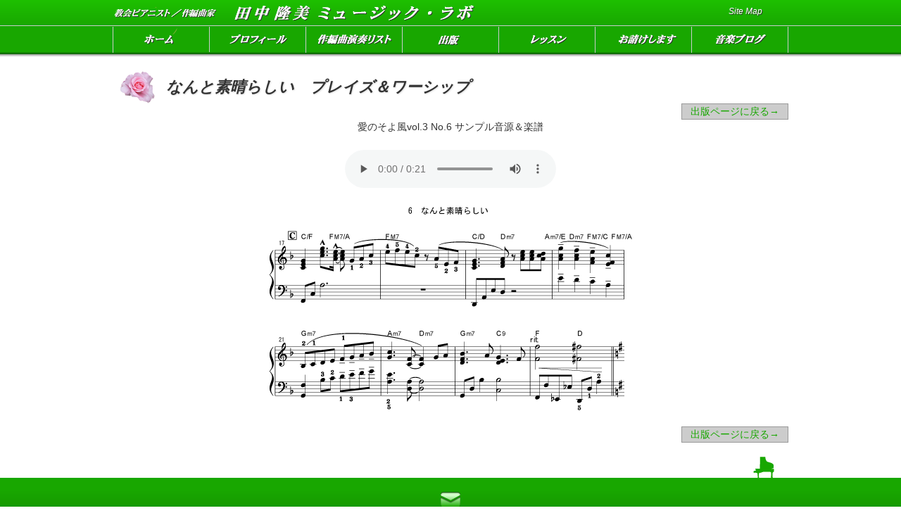

--- FILE ---
content_type: text/html; charset=UTF-8
request_url: http://tanaka-takami.com/publications/ai-no-soyokaze-vol3-no6/
body_size: 5631
content:
<!doctype html>
<!--[if !IE]>      <html class="no-js non-ie" lang="ja" prefix="og: http://ogp.me/ns#"> <![endif]-->
<!--[if IE 7 ]>    <html class="no-js ie7" lang="ja" prefix="og: http://ogp.me/ns#"> <![endif]-->
<!--[if IE 8 ]>    <html class="no-js ie8" lang="ja" prefix="og: http://ogp.me/ns#"> <![endif]-->
<!--[if IE 9 ]>    <html class="no-js ie9" lang="ja" prefix="og: http://ogp.me/ns#"> <![endif]-->
<!--[if gt IE 9]><!--> <html class="no-js" lang="ja" prefix="og: http://ogp.me/ns#"> <!--<![endif]-->
<head>

<meta charset="UTF-8" />
<meta name="viewport" content="width=device-width, user-scalable=no, initial-scale=1.0, minimum-scale=1.0, maximum-scale=1.0">

<title>愛のそよ風vol.3 No.6　なんと素晴らしい　プレイズ＆ワーシップ - 相模原市・東林間のピアノ教室「田中隆美ミュージック・ラボ」｜教会ピアニスト・作曲家・編曲家「田中隆美」のWebサイト</title>

<link rel="profile" href="http://gmpg.org/xfn/11" />
<link rel="pingback" href="http://tanaka-takami.com/cms/xmlrpc.php" />




<!-- This site is optimized with the Yoast SEO plugin v4.9 - https://yoast.com/wordpress/plugins/seo/ -->
<link rel="canonical" href="http://tanaka-takami.com/publications/ai-no-soyokaze-vol3-no6/" />
<meta property="og:locale" content="ja_JP" />
<meta property="og:type" content="article" />
<meta property="og:title" content="愛のそよ風vol.3 No.6　なんと素晴らしい　プレイズ＆ワーシップ - 相模原市・東林間のピアノ教室「田中隆美ミュージック・ラボ」｜教会ピアニスト・作曲家・編曲家「田中隆美」のWebサイト" />
<meta property="og:description" content="なんと素晴らしい　プレイズ＆ワーシップ 出版ページに戻る→ 愛のそよ風vol.3 No.6 サンプル音源＆楽譜 Your browser can not open audio file. オーディオファイルを読み込めませ&hellip;続きを読む &#8250;" />
<meta property="og:url" content="http://tanaka-takami.com/publications/ai-no-soyokaze-vol3-no6/" />
<meta property="og:site_name" content="相模原市・東林間のピアノ教室「田中隆美ミュージック・ラボ」｜教会ピアニスト・作曲家・編曲家「田中隆美」のWebサイト" />
<meta property="og:image" content="http://tanaka-takami.com/cms/wp-content/themes/ttmldesign/images/vol3-no6.png" />
<!-- / Yoast SEO plugin. -->

<link rel='dns-prefetch' href='//ajax.googleapis.com' />
<link rel='dns-prefetch' href='//s.w.org' />
<link rel="alternate" type="application/rss+xml" title="相模原市・東林間のピアノ教室「田中隆美ミュージック・ラボ」｜教会ピアニスト・作曲家・編曲家「田中隆美」のWebサイト &raquo; フィード" href="http://tanaka-takami.com/feed/" />
<link rel="alternate" type="application/rss+xml" title="相模原市・東林間のピアノ教室「田中隆美ミュージック・ラボ」｜教会ピアニスト・作曲家・編曲家「田中隆美」のWebサイト &raquo; コメントフィード" href="http://tanaka-takami.com/comments/feed/" />
		<script type="text/javascript">
			window._wpemojiSettings = {"baseUrl":"https:\/\/s.w.org\/images\/core\/emoji\/2.3\/72x72\/","ext":".png","svgUrl":"https:\/\/s.w.org\/images\/core\/emoji\/2.3\/svg\/","svgExt":".svg","source":{"concatemoji":"http:\/\/tanaka-takami.com\/cms\/wp-includes\/js\/wp-emoji-release.min.js?ver=4.8.25"}};
			!function(t,a,e){var r,i,n,o=a.createElement("canvas"),l=o.getContext&&o.getContext("2d");function c(t){var e=a.createElement("script");e.src=t,e.defer=e.type="text/javascript",a.getElementsByTagName("head")[0].appendChild(e)}for(n=Array("flag","emoji4"),e.supports={everything:!0,everythingExceptFlag:!0},i=0;i<n.length;i++)e.supports[n[i]]=function(t){var e,a=String.fromCharCode;if(!l||!l.fillText)return!1;switch(l.clearRect(0,0,o.width,o.height),l.textBaseline="top",l.font="600 32px Arial",t){case"flag":return(l.fillText(a(55356,56826,55356,56819),0,0),e=o.toDataURL(),l.clearRect(0,0,o.width,o.height),l.fillText(a(55356,56826,8203,55356,56819),0,0),e===o.toDataURL())?!1:(l.clearRect(0,0,o.width,o.height),l.fillText(a(55356,57332,56128,56423,56128,56418,56128,56421,56128,56430,56128,56423,56128,56447),0,0),e=o.toDataURL(),l.clearRect(0,0,o.width,o.height),l.fillText(a(55356,57332,8203,56128,56423,8203,56128,56418,8203,56128,56421,8203,56128,56430,8203,56128,56423,8203,56128,56447),0,0),e!==o.toDataURL());case"emoji4":return l.fillText(a(55358,56794,8205,9794,65039),0,0),e=o.toDataURL(),l.clearRect(0,0,o.width,o.height),l.fillText(a(55358,56794,8203,9794,65039),0,0),e!==o.toDataURL()}return!1}(n[i]),e.supports.everything=e.supports.everything&&e.supports[n[i]],"flag"!==n[i]&&(e.supports.everythingExceptFlag=e.supports.everythingExceptFlag&&e.supports[n[i]]);e.supports.everythingExceptFlag=e.supports.everythingExceptFlag&&!e.supports.flag,e.DOMReady=!1,e.readyCallback=function(){e.DOMReady=!0},e.supports.everything||(r=function(){e.readyCallback()},a.addEventListener?(a.addEventListener("DOMContentLoaded",r,!1),t.addEventListener("load",r,!1)):(t.attachEvent("onload",r),a.attachEvent("onreadystatechange",function(){"complete"===a.readyState&&e.readyCallback()})),(r=e.source||{}).concatemoji?c(r.concatemoji):r.wpemoji&&r.twemoji&&(c(r.twemoji),c(r.wpemoji)))}(window,document,window._wpemojiSettings);
		</script>
		<style type="text/css">
img.wp-smiley,
img.emoji {
	display: inline !important;
	border: none !important;
	box-shadow: none !important;
	height: 1em !important;
	width: 1em !important;
	margin: 0 .07em !important;
	vertical-align: -0.1em !important;
	background: none !important;
	padding: 0 !important;
}
</style>
<link rel='stylesheet' id='cudazi-scroll-to-top-style-css'  href='http://tanaka-takami.com/cms/wp-content/plugins/cudazi-scroll-to-top/css/widget.css?ver=4.8.25' type='text/css' media='all' />
<link rel='stylesheet' id='responsive-style-css'  href='http://tanaka-takami.com/cms/wp-content/themes/ttmldesign/style.css?ver=1.9.3.2' type='text/css' media='all' />
<link rel='stylesheet' id='contact-form-7-css'  href='http://tanaka-takami.com/cms/wp-content/plugins/contact-form-7/includes/css/styles.css?ver=4.8' type='text/css' media='all' />
<link rel='stylesheet' id='wp-pagenavi-css'  href='http://tanaka-takami.com/cms/wp-content/plugins/wp-pagenavi/pagenavi-css.css?ver=2.70' type='text/css' media='all' />
<link rel='stylesheet' id='lightboxStyle-css'  href='http://tanaka-takami.com/cms/wp-content/plugins/lightbox-plus/css/stockholm/colorbox.min.css?ver=2.7.2' type='text/css' media='screen' />
<script type='text/javascript' src='http://ajax.googleapis.com/ajax/libs/jquery/1.7.1/jquery.min.js?ver=1.7.1'></script>
<script type='text/javascript' src='http://tanaka-takami.com/cms/wp-content/plugins/cudazi-scroll-to-top/js/widget.js?ver=4.8.25'></script>
<script type='text/javascript' src='http://tanaka-takami.com/cms/wp-content/themes/responsive/js/responsive-modernizr.js?ver=2.6.1'></script>
<link rel='https://api.w.org/' href='http://tanaka-takami.com/wp-json/' />
<link rel="EditURI" type="application/rsd+xml" title="RSD" href="http://tanaka-takami.com/cms/xmlrpc.php?rsd" />
<link rel="wlwmanifest" type="application/wlwmanifest+xml" href="http://tanaka-takami.com/cms/wp-includes/wlwmanifest.xml" /> 
<meta name="generator" content="WordPress 4.8.25" />
<link rel='shortlink' href='http://tanaka-takami.com/?p=620' />
<link rel="alternate" type="application/json+oembed" href="http://tanaka-takami.com/wp-json/oembed/1.0/embed?url=http%3A%2F%2Ftanaka-takami.com%2Fpublications%2Fai-no-soyokaze-vol3-no6%2F" />
<link rel="alternate" type="text/xml+oembed" href="http://tanaka-takami.com/wp-json/oembed/1.0/embed?url=http%3A%2F%2Ftanaka-takami.com%2Fpublications%2Fai-no-soyokaze-vol3-no6%2F&#038;format=xml" />
<link rel="alternate" media="handheld" type="text/html" href="http://tanaka-takami.com/publications/ai-no-soyokaze-vol3-no6/" />
<!-- We need this for debugging -->
<!-- Responsive 1.9.3.2 -->
<!-- ttmldesign  -->

<!-- BEGIN: WP Social Bookmarking Light HEAD -->


<script>
    (function (d, s, id) {
        var js, fjs = d.getElementsByTagName(s)[0];
        if (d.getElementById(id)) return;
        js = d.createElement(s);
        js.id = id;
        js.src = "//connect.facebook.net/ja_JP/sdk.js#xfbml=1&version=v2.7";
        fjs.parentNode.insertBefore(js, fjs);
    }(document, 'script', 'facebook-jssdk'));
</script>

<style type="text/css">
    .wp_social_bookmarking_light{
    border: 0 !important;
    padding: 0 !important;
    margin: 0 !important;
}
.wp_social_bookmarking_light div{
    float: left !important;
    border: 0 !important;
    padding: 0 !important;
    margin: 0 5px 0px 0 !important;
    height: 23px !important;
    text-indent: 0 !important;
}
.wp_social_bookmarking_light img{
    border: 0 !important;
    padding: 0;
    margin: 0;
    vertical-align: top !important;
}
.wp_social_bookmarking_light_clear{
    clear: both !important;
}
.wsbl_twitter{
    width: 100px;
}
</style>
<!-- END: WP Social Bookmarking Light HEAD -->
<style type="text/css">.broken_link, a.broken_link {
	text-decoration: line-through;
}</style></head>

<body class="page-template page-template-full-width-page page-template-full-width-page-php page page-id-620 page-child parent-pageid-39">
                 
<div id="container" class="hfeed">
         
    

	<div id="header-wrapper" class="clearfix">
   <div id="header" class="clearfix">

		    
        	        <ul id="menu-top" class="top-menu"><li id="menu-item-802" class="menu-item menu-item-type-post_type menu-item-object-page menu-item-802"><a href="http://tanaka-takami.com/site-map/">Site Map</a></li>
</ul>                
       
	               
        <div id="logo">
            <a href="http://tanaka-takami.com/"><img src="http://tanaka-takami.com/cms/wp-content/uploads/2013/06/logo5.png" width="515" height="36" alt="相模原市・東林間のピアノ教室「田中隆美ミュージック・ラボ」｜教会ピアニスト・作曲家・編曲家「田中隆美」のWebサイト" /></a>
        </div><!-- end of #logo -->
        
    
    
<object id="blog-info" type="text/html" data="/blog-for-top/" width="60" height="55" style="
    position: absolute;
    top: 80px;
    right: -50px;
    z-index: 10;
"></object>

 
    </div><!-- end of #header -->
	</div><!-- end of #header-wrapper -->


	<div class="main-nav-wrapper clearfix">
        				<div class="main-nav"><ul id="menu-header" class="menu"><li id="menu-item-21" class="menu-item menu-item-type-post_type menu-item-object-page menu-item-home menu-item-21"><a href="http://tanaka-takami.com/">ホーム</a></li>
<li id="menu-item-31" class="menu-item menu-item-type-post_type menu-item-object-page menu-item-31"><a href="http://tanaka-takami.com/profile/">プロフィール</a></li>
<li id="menu-item-36" class="menu-item menu-item-type-post_type menu-item-object-page menu-item-36"><a href="http://tanaka-takami.com/performance-list/">作編曲演奏リスト</a></li>
<li id="menu-item-41" class="menu-item menu-item-type-post_type menu-item-object-page current-page-ancestor menu-item-41"><a href="http://tanaka-takami.com/publications/">出版</a></li>
<li id="menu-item-46" class="menu-item menu-item-type-post_type menu-item-object-page menu-item-46"><a href="http://tanaka-takami.com/private-lessons/">レッスン</a></li>
<li id="menu-item-49" class="menu-item menu-item-type-post_type menu-item-object-page menu-item-49"><a href="http://tanaka-takami.com/contract/">お請けします</a></li>
<li id="menu-item-54" class="menu-item menu-item-type-post_type menu-item-object-page menu-item-54"><a href="http://tanaka-takami.com/blog/">音楽ブログ</a></li>
</ul></div>                
            
				</div><!-- end of .main-nav-wrapper -->





        
	    <div id="wrapper" class="clearfix">
				
<div id="content-full" class="grid col-940">
        
	
		        
        <div class="breadcrumb-list" xmlns:v="http://rdf.data-vocabulary.org/#"><span typeof="v:Breadcrumb"><a rel="v:url" property="v:title" href="http://tanaka-takami.com/">ホーム</a></span> <span class="chevron">&#8250;</span> <span typeof="v:Breadcrumb"><a rel="v:url" property="v:title" href="http://tanaka-takami.com/publications/">聖歌・讃美歌の編曲集（CD付楽譜）など田中隆美の出版物</a></span> <span class="chevron">&#8250;</span> <span class="breadcrumb-current">愛のそよ風vol.3 No.6　なんと素晴らしい　プレイズ＆ワーシップ</span></div>        
						<div id="post-620" class="post-620 page type-page status-publish hentry">       
				
                

                 
                <div class="post-entry">
                    <h1 class="tttitle">なんと素晴らしい　プレイズ＆ワーシップ</h1>
<div class="back-to-pub"><a href="http://tanaka-takami.com/cms/publications/#ttsamplemusic">出版ページに戻る→</a></div>
<p style="font-size: 14px; font-weight: nomal; text-align: center; clear: both;">愛のそよ風vol.3 No.6 サンプル音源＆楽譜</p>
<p><audio class="ttsample-m" src="http://tanaka-takami.com/cms/wp-content/themes/ttmldesign/mp3/m6_fo.mp3" preload="auto" autoplay controls>Your browser can not open audio file. オーディオファイルを読み込めません。お聴きになりたい方は<a href="http://tanaka-takami.com/cms/wp-content/themes/ttmldesign/mp3/m6_fo.mp3">こちら</a>をクリックして下さい。</audio><br />
<img class="aligncenter" src="http://tanaka-takami.com/cms/wp-content/themes/ttmldesign/images/vol3-no6.png" alt="なんと素晴らしい　プレイズ＆ワーシップ" /></p>
<div class="back-to-pub"><a href="http://tanaka-takami.com/cms/publications/#ttsamplemusic">出版ページに戻る→</a></div>
                                    </div><!-- end of .post-entry -->
            
				
           

<div class="post-edit"></div>  				               
				      
			</div><!-- end of #post-620 -->       
			            
						



			            
          
      
</div><!-- end of #content-full -->

		    </div><!-- end of #wrapper -->
    </div><!-- end of #container -->

<div id="footer" class="clearfix">
	
    <div id="footer-wrapper" class="clearfix">
    <div class="grid col-940 ttmlmail link5" style="text-align: center; margin-top:50px;">
	<a href="/cms/mailform/" title="お問合せメールフォーム"><img src="/cms/wp-content/themes/ttmldesign/images/ttmlmail.png" alt="お問合せメールフォーム" /></a>
	</div>
        <div class="grid col-940" style="text-align: center; margin-top: 40px; margin-bottom: 20px;">
        
			        <ul id="menu-footer" class="footer-menu"><li id="menu-item-20" class="menu-item menu-item-type-post_type menu-item-object-page menu-item-home menu-item-20"><a href="http://tanaka-takami.com/">ホーム</a></li>
<li id="menu-item-30" class="menu-item menu-item-type-post_type menu-item-object-page menu-item-30"><a href="http://tanaka-takami.com/profile/">プロフィール</a></li>
<li id="menu-item-37" class="menu-item menu-item-type-post_type menu-item-object-page menu-item-37"><a href="http://tanaka-takami.com/performance-list/">作編曲演奏リスト</a></li>
<li id="menu-item-42" class="menu-item menu-item-type-post_type menu-item-object-page current-page-ancestor menu-item-42"><a href="http://tanaka-takami.com/publications/">出版</a></li>
<li id="menu-item-45" class="menu-item menu-item-type-post_type menu-item-object-page menu-item-45"><a href="http://tanaka-takami.com/private-lessons/">レッスン</a></li>
<li id="menu-item-50" class="menu-item menu-item-type-post_type menu-item-object-page menu-item-50"><a href="http://tanaka-takami.com/contract/">お請けします</a></li>
<li id="menu-item-273" class="menu-item menu-item-type-post_type menu-item-object-page menu-item-273"><a href="http://tanaka-takami.com/access/">アクセス</a></li>
<li id="menu-item-274" class="menu-item menu-item-type-post_type menu-item-object-page menu-item-274"><a href="http://tanaka-takami.com/free-lesson/">無料体験レッスンのご予約</a></li>
<li id="menu-item-53" class="menu-item menu-item-type-post_type menu-item-object-page menu-item-53"><a href="http://tanaka-takami.com/blog/">音楽ブログ</a></li>
<li id="menu-item-723" class="menu-item menu-item-type-post_type menu-item-object-page menu-item-723"><a href="http://tanaka-takami.com/privacy-policy/">個人情報保護方針</a></li>
</ul>                  
         </div><!-- end of col-940 -->
                             
        <div class="grid col-620 name-address">
		田中隆美ミュージック・ラボ　神奈川県相模原市　Tel : <a href="tel:042-748-5275">042-748-5275</a><br /><a href="https://plus.google.com/115507851446103248554" rel="publisher">Google+</a>
		</div><!-- end of .name-address -->
		<div class="grid col-300 fit copyright">
            &copy; 2026<a href="http://tanaka-takami.com/" title="相模原市・東林間のピアノ教室「田中隆美ミュージック・ラボ」｜教会ピアニスト・作曲家・編曲家「田中隆美」のWebサイト">
                Takami Tanaka All Rights Reserved.
            </a>Design:<a href="http://carpediem21.com" target="_blank">CarpeDiem Inc.</a>
        </div><!-- end of .copyright -->
        
        
    </div><!-- end #footer-wrapper -->
    
	</div><!-- end #footer -->

		<a id="scroll-to-top" href="#" title="Scroll to Top">Top</a>
		
<!-- BEGIN: WP Social Bookmarking Light FOOTER -->
    <script>!function(d,s,id){var js,fjs=d.getElementsByTagName(s)[0],p=/^http:/.test(d.location)?'http':'https';if(!d.getElementById(id)){js=d.createElement(s);js.id=id;js.src=p+'://platform.twitter.com/widgets.js';fjs.parentNode.insertBefore(js,fjs);}}(document, 'script', 'twitter-wjs');</script>

    <script src="https://apis.google.com/js/platform.js" async defer>
        {lang: "ja"}
    </script>

<!-- END: WP Social Bookmarking Light FOOTER -->
<!-- Lightbox Plus Colorbox v2.7.2/1.5.9 - 2013.01.24 - Message: 0-->
<script type="text/javascript">
jQuery(document).ready(function($){
  $("a[rel*=lightbox]").colorbox({speed:750,width:false,height:false,innerWidth:false,innerHeight:"95%",initialWidth:false,initialHeight:false,maxWidth:"80%",maxHeight:false,scalePhotos:false,opacity:0.5,preloading:false,current:" {current}  {total}",previous:"",next:"",close:"",loop:false,arrowKey:false,top:false,right:false,bottom:false,left:false});
});
</script>
<script type='text/javascript'>
/* <![CDATA[ */
var wpcf7 = {"apiSettings":{"root":"http:\/\/tanaka-takami.com\/wp-json\/","namespace":"contact-form-7\/v1"},"recaptcha":{"messages":{"empty":"\u3042\u306a\u305f\u304c\u30ed\u30dc\u30c3\u30c8\u3067\u306f\u306a\u3044\u3053\u3068\u3092\u8a3c\u660e\u3057\u3066\u304f\u3060\u3055\u3044\u3002"}},"cached":"1"};
/* ]]> */
</script>
<script type='text/javascript' src='http://tanaka-takami.com/cms/wp-content/plugins/contact-form-7/includes/js/scripts.js?ver=4.8'></script>
<script type='text/javascript' src='http://tanaka-takami.com/cms/wp-content/themes/responsive/js/responsive-scripts.js?ver=1.2.3'></script>
<script type='text/javascript' src='http://tanaka-takami.com/cms/wp-content/themes/responsive/js/responsive-plugins.js?ver=1.2.3'></script>
<script type='text/javascript' src='http://tanaka-takami.com/cms/wp-content/plugins/lightbox-plus/js/jquery.colorbox.1.5.9-min.js?ver=1.5.9'></script>
<script type='text/javascript' src='http://tanaka-takami.com/cms/wp-content/plugins/lightbox-plus/css/stockholm/helper.min.js?ver=2.7.2'></script>
<script type='text/javascript' src='http://tanaka-takami.com/cms/wp-includes/js/wp-embed.min.js?ver=4.8.25'></script>
</body>
</html>

--- FILE ---
content_type: text/html; charset=UTF-8
request_url: http://tanaka-takami.com/blog-for-top/
body_size: 156
content:

<div id="content-full" class="grid col-940" style="overflow: hidden; width: 40px; height: 35px;">


        
	
				

		
            
        		

		
            
        		

		
            
        		

		
            
        		

		
            
        		

		
            
        		

		
            
        		

		
            
        		

		
            
        		

		
            
          


	
</div><!-- end of #content-full -->



--- FILE ---
content_type: text/css
request_url: http://tanaka-takami.com/cms/wp-content/themes/ttmldesign/style.css?ver=1.9.3.2
body_size: 3520
content:
/*
Theme Name: ttmldesign
Author: CarpeDiem
Template: responsive
*/

@import url('../responsive/style.css');



.dl2024 {
    border-left: 1em solid #C31248;
    text-indent: .5em;
}

.dl2024 th, .dl2024 td {
    font-size: 1em;
}

@media screen and (max-width: 767px) {
    .dl2024 th, .dl2024 td {
        display: flex;
    }
}
@media screen and (min-width: 768px) {
    .dl2024 th, .dl2024 td {
        display: table-cell;
    }
}


@media screen and (max-width: 767px) {
	.page-id-34 thead {
		display: none;
	}
	.page-id-34 td {
		display: block;
	}
}





.displaynone {
	display: none;
}


.page-id-39 .su-tabs-nav span:nth-child(4) {
	background: #C31248;
	color: white;
}


.top-music-desc {
	text-align: center;
	font-size: 0.8em;
}


/* --------- 20150304 top ---------- */
.ttmlphone {
	display: none;
}
.ttmlpc {
	display: block;
}






/*
@font-face {
   font-family: MyWebFont;
   src: url('http://tanaka-takami.com/cms/wp-content/themes/ttmldesign/font/DFJHSMW7.ttc') format("truetype");
}
*/

.page-id-34 tbody>tr>th {
width: 17%!important;
}

/* --------- 20140819 top ---------- */

.tnews {
	position: absolute;
	z-index: 200;
}
#tnews-1 {
	display: none;
}
#tnews-2 {
	top: 360px;
	right: 60px;
}


/* --------- 20140415 seminar ---------- */
.page-id-1624 table {
	margin-bottom: 0;
}
.page-id-1624 td {
	padding: .4em;
}
h2.ttsm {
	text-indent: 1em;
	border-left: 1em #ff0000 solid;
	line-height: 1.5em;
	margin-bottom: 0;
}
.page-id-1624 #wrapper {
	opacity: .95;
}
/*
.page-id-1624 .post-entry {
	margin: 0 20px;
}
*/
.page-id-1624 #container {
	background: url(/cms/wp-content/themes/ttmldesign/images/bg_seminar_leaf.jpg) no-repeat 50% -90%;
}

/* --------- 20140414 seminar ---------- */
.page-id-1530 table {
	margin-bottom: 0;
}
.page-id-1530 td {
	padding: .4em;
}
h2.ttsm {
	text-indent: 1em;
	border-left: 1em #ff0000 solid;
	line-height: 1.5em;
	margin-bottom: 0;
}
.page-id-1530 #wrapper {
	opacity: .95;
}
.page-id-1530 .post-entry {
	margin: 0 20px;
}
.page-id-1530 #container {
	background: url(/cms/wp-content/themes/ttmldesign/images/bg_seminar_leaf.jpg) no-repeat 50% -90%;
}

/* --------- 20140411 ---------- */

.post-1530 table, .post-1530 th, .post-1530 td {
	vertical-align: middle;
	font-size: .95em;
}


blockquote p {
	font-size: 1em;
	background-color: #fff;
	color: #18a700;
}

/* --------- 20131210 ---------- */
.spth {
	margin-bottom: 2em;
}

/* ---------  ---------- */
audio {
	display: block;
	clear: both;
	margin: 0 auto;
	opacity: .65;
}
audio.top {
}
audio.pub {
	margin: 0;
}
audio.cont {
}
audio.ttsample-vol1 {
	display: inline-block;
	vertical-align: middle;
	width: 300px;
}

/* =Structure
----------------------------------------------------------------------------------------------------------------------------- */
#container{
	max-width: 9999px;
	margin: 0;
	padding: 0;
}
#header-wrapper{
	background: url(/cms/wp-content/themes/ttmldesign/images/bg_header.png) repeat-x 0 0;
	border-bottom: 1px solid #ccc;
}
#header{
	max-width: 960px;
	margin: 0 auto;
	position: relative;
}
.main-nav-wrapper{
	background: url(/cms/wp-content/themes/ttmldesign/images/bg_menu.png) repeat-x 0 0;
}
.main-nav{
	max-width: 960px;
	margin: 0 auto;
}
.menu a{
	height: 44px;
	width: 137px;
	padding: 0;
	text-align: center;
	line-height: 44px;
	border-left: none;
	text-indent: -9999px;
}
.menu > li:first-child > a {
	width: 138px;
}
.menu a:hover{
	background: none;
	border-left: 0;
}
#menu-item-21 a{
	background: url(/cms/wp-content/themes/ttmldesign/images/menu_home.png) no-repeat 0 0;
}
#menu-item-31 a{
	background: url(/cms/wp-content/themes/ttmldesign/images/menu_profile.png) no-repeat 0 0;
}
#menu-item-36 a{
	background: url(/cms/wp-content/themes/ttmldesign/images/menu_list.png) no-repeat 0 0;
}
#menu-item-41 a{
	background: url(/cms/wp-content/themes/ttmldesign/images/menu_publications.png) no-repeat 0 0;
}
#menu-item-46 a{
	background: url(/cms/wp-content/themes/ttmldesign/images/menu_lesson.png) no-repeat 0 0;
}
#menu-item-49 a{
	background: url(/cms/wp-content/themes/ttmldesign/images/menu_contract.png) no-repeat 0 0;
}
#menu-item-54 a{
	background: url(/cms/wp-content/themes/ttmldesign/images/menu_blog.png) no-repeat 0 0;
}
.current-menu-item>a, .menu-item>a:hover{
	background-position: 0 -44px !important;
}
.ie7 .menu ul {
	background: none;
}

#wrapper{
	max-width: 960px;
	margin: 0 auto;
	padding: 0;
}
div#content-full>div.breadcrumb-list, div#content>div.breadcrumb-list {
	display: none;
}
#footer-wrapper{
	max-width: 960px;
	height: 230px;
	margin: 0 auto;
	padding: 0;
	background: url(/cms/wp-content/themes/ttmldesign/images/bg_footerwrapper.png) no-repeat 0 0;
}
#footer{
	max-width: 9999px;
	background: url(/cms/wp-content/themes/ttmldesign/images/bg_footer.png) repeat-x 0 0;
	padding: 0;
	color: #fff;
}
#footer a {
	color: #fff;
}
#footer a:hover {
	color: #ccc;
}

/* = sub-menu_lesson
--------------------------------------------------------------------------------------------------------------------------- */
.page-id-43 .su-tabs {
	padding: 0 !important;
}
.page-id-43 .su-tabs-nav {
	padding: 0;
	height: 55px;
}
.page-id-43 .su-tabs-nav span, .page-id-43 .su-tabs-current span {
	width: 240px;
	height: 55px;
	line-height: 55px;
	padding: 0 !important;
	margin-right: 0 !important;
	border: none;
	margin: 0;
	text-indent: -9999px;
}
.page-id-43 .su-tabs-nav span:first-child {
	background: url(/cms/wp-content/themes/ttmldesign/images/lesson-course.png) no-repeat 0 0 !important;
}
.page-id-43 .su-tabs-nav span:nth-child(2) {
	background: url(/cms/wp-content/themes/ttmldesign/images/lesson-method.png) no-repeat 0 0 !important;
}
.page-id-43 .su-tabs-nav span:nth-child(3) {
	background: url(/cms/wp-content/themes/ttmldesign/images/lesson-price.png) no-repeat 0 0 !important;
}
.page-id-43 .su-tabs-nav span:nth-child(4) {
	background: url(/cms/wp-content/themes/ttmldesign/images/lesson-faq.png) no-repeat 0 0 !important;
}
.page-id-43 .su-tabs-nav span.su-tabs-current, .page-id-43 .su-tabs-nav span:hover {
	background-position: 0 -55px !important;
}




.page-id-39 .su-tabs, .page-id-2015 .su-tabs {
	background: #E7DDD8;
}

.page-id-39 .su-tabs-nav span, .page-id-2015 .su-tabs-nav span {
	font-size: 1.2em;
	font-weight: 700;
	color: #000;
	padding: 15px 25px;
	display: inline-block;
	box-shadow: 1px 1px 1px #666;
}














/* =margin & padding
------------------------------------------------------------------------------------------------------------------------ */
.top-menu {
	margin: 5px 0 0;
	padding-right: 33px;
}
.top-menu li a {
	color: #fff;
	font-size: .88em;
	line-height: 100%;
	font-style: italic;
	text-shadow: 1px 1px 1px #333;
}
.top-menu li a:hover {
	color: #eee;
}
div.indent_m {
	width: 80%;
	margin: 0 auto;
	padding: 10px 0 30px;
}
div.indent_s {
	width: 90%;
	margin: 20px auto;
	padding: 10px 0 30px;
}
div.indent_ss {
	width: 95%;
	margin: 10px auto;
	padding: 10px 0 20px;
}
div.ttproftext p {
	margin: 1em;
}

/* =background
------------------------------------------------------------------------------------------------------------------------ */
body{
	background: #fff;
}
#wrapper{
	border: none;
}
div.ttproftext {
	background: url(/cms/wp-content/themes/ttmldesign/images/bg_profile.jpg) no-repeat 0 0;
	padding-bottom: 200px;
}
body.page-id-34 #content-full table {
	background: url(/cms/wp-content/themes/ttmldesign/images/bg_list.png) repeat 0 0;
}
div.su-tabs-pane {
	background: url(/cms/wp-content/themes/ttmldesign/images/bg_lesson.png) repeat 0 0;
}
p.question {
	background: url(/cms/wp-content/themes/ttmldesign/images/question.png) no-repeat 0 0;
	line-height: 32px;
	text-indent: 36px;
	font-size: 18px;
	color: #2A0800;
	width: 90%;
	margin: 1.6em auto;
}
p.answer {
	background: url(/cms/wp-content/themes/ttmldesign/images/answer.png) no-repeat 0 0;
	line-height: 27px;
	text-indent: 36px;
	width: 80%;
	margin: 1.6em auto;
}
body.page-id-47 #wrapper {
	background: url(/cms/wp-content/themes/ttmldesign/images/bg_contract.png) repeat-y 0 0;
}
div.ttg {
	background: #f9f9f9;
	padding: 1em;
}
select, input[type="text"], input[type="password"], input[type="email"], input[type="date"], input[type="tel"], textarea {
	background: #f9f9f9;
}
.widget-wrapper {
	background-color: #E6FFE1;
}

/* =color & shadow & weight
-------------------------------------------------------------------------------------------------------------------------- */
body {
	color: #333;
}
.red {
	color: #ff0000;
}
a {
	color: #18a700;
/*
	font-weight: bold;
	text-decoration: underline;
*/
}
a:hover, a:focus, a:active {
	color: #C31248;
}
.title-404 {
	color: #18a700;
}
.widget-title, .widget-title-home h3 {
	color: #18a700;
}

div.su-tabs-pane {
	box-shadow: 2px 2px 6px #999 inset !important;
	border-right: 1px solid #ccc !important;
	border-left: 1px solid #ccc !important;
	border-bottom: 1px solid #ccc !important;
	overflow: hidden !important;
}
#post-34 th {
	background: #806645;
	color: #fff;
	font-weight: bold;
}

/* =font & font-size
--------------------------------------------------------------------------------------------------------------------------- */

body,h1,h2,h3,h4,h5,h6,p,li,th,td,a{
	font-family: "ヒラギノ角ゴ Pro W3", "Hiragino Kaku Gothic Pro","メイリオ", Meiryo,sans-serif;
}

h1, h2, h3 {
	clear: both;
}
h1 {
	font-size: 1.6em;
}
h3 {
	font-size: 1.3em;
}
p {
	font-size: 1em;
}
.small {
	font-size: .88em;
}
h1.post-title{
	font-size: 1.6em;
}
.post-entry h2 {
	font-size: 1.3em
}
body.page-id-163 h1 {
	font-size: 1.6em;
}
body.page-id-163 h2 {
	font-size: 1.3em;
}
body.page-id-163 h3 {
	font-size: 1.3em;
}
.widget-title, .widget-title-home h3 {
	font-size: 1.3em;
}


/* =menu
---------------------------------------------------------------------------------------------------------------------------- */


/* =content
---------------------------------------------------------------------------------------------------------------------------- */
#content-full{
	margin-top: 0;
}

/* =title
---------------------------------------------------------------------------------------------------------------------------- */
h1.tttitle, h2.tttitle {
	font-size: 22px;
	font-weight: bold;
	margin: 20px 0 0 10px;
	padding: 0;
	text-indent: 3em;

	font-style: italic;

	background: url(/cms/wp-content/themes/ttmldesign/images/rose_s.png) no-repeat 0 50%;
	line-height: 46px;
	text-shadow: 1px 1px 2px #ddd;
	color: #333;
}
h2.ttsubtitle {
	font-size: 1.3em;
}
h3.ttstitle {
	font-size: 14px;
	font-weight: bold;
	margin: 10px 0 0;
	padding: 10px 0 0;
	text-indent: 0;
}
h3.ttlessontitle {
	clear: both;
	font-size: 1.2em;
	background: url(/cms/wp-content/themes/ttmldesign/images/rose_ss.png) no-repeat 0 50%;
	text-indent: 36px;
	line-height: 24px;
}
h3.ttcontracttitle {
	font-size: 1.2em;
	background: url(/cms/wp-content/themes/ttmldesign/images/finger.png) no-repeat 0 50%;
	text-indent: 36px;
	line-height: 21px;	
}
h3.ttbordertitle {
	border-left: 1em solid #C31248;
	text-indent: .5em;
}
/* =text
--------------------------------------------------------------------------------------------------------------------------- */
/* =効果
--------------------------------------------------------------------------------------------------------------------------- */
.link5 img:hover {
	opacity: 0.8;
}

/* =form
------------------------------------------------------------------------------------------------------------------------------ */

/* =plugin
------------------------------------------------------------------------------------------------------------------------------ */
.flexslider{
	margin: 0 !important;
	border: 0 !important;
	box-shadow: none !important;
}
.flex-container{
	margin-right: 30px;
}

div#pdrp_endAttribution {
	font-size: 70% !important;
	margin: 0 0 2em;
}
div.wp_social_bookmarking_light {
	clear: both;
	margin-top: 60px !important;
}

/* =others
-------------------------------------------------------------------------------------------------------------------------------- */
p.ttaccess {
	font-size: 1.1em;
	border: 1px solid #ff0000;
	box-shadow: 1px 1px 1px #ccc;
	padding: 2em 1em;
	width: 400px;
	margin: 10px auto;
-webkit-border-radius: 4px;
-moz-border-radius: 4px;
background-color: #fff;
border-radius: 4px;
}
p.ttaccess a {
	color: #ff0000;
	text-shadow: 1px 1px 1px #ccc;
}

div#post-751 div.post-entry ol>li {
	margin-bottom: 3em;
	list-style-type:decimal;
}
div#post-751 div.post-entry .widget-wrapper:before, div#post-751 div.post-entry .widget-wrapper:before {
	display: none;
}

/* =sup,subのline-heightズレ防止
-------------------------------------------------------------------------------------------------------------------------- */
sup,sub {
    height: 0;
    line-height: 1;
    vertical-align: baseline;
    _vertical-align: bottom;
    position: relative;
}
sup {
    bottom: 1ex;
}
sub {
    top: .5ex;
}

/* = --------------------------------------------------------------------------------------------------------------------*/
div.wp_social_bookmarking_light img{
	border: 0 !important;
	vertical-align: top !important;
}
/* =table
--------------------------------------------------------------------------------------------------------------------------- */
th, td, table {
	border-color: #ccc;
	font-size: .88em;
}


div.newstopics {
/*
	overflow: auto;
*/
	height: 100px;
	border: 1px solid #333;
	box-shadow: 1px 1px 6px #666 inset;
}

/* =sample music
--------------------------------------------------------------------------------------------------------------------------- */
div.back-to-pub {
	width: 150px;
	float: right;
	background: #ccc;
	border: 1px solid #999;
	text-align: center;
}



#widgets .widget-title {
	font-size: 1em;
}

/* =news for top
---------------------------------------------------------------------------------------------------------------------------- */
.news-title {
	list-style-image: url(/cms/wp-content/themes/ttmldesign/images/goldball.png);
	background: #ccc;
}



/* =responsive
--------------------------------------------------------------------------------------------------------------------------- */

@media screen and (max-width: 980px) and (min-width: 651px) {
	div.newstopics {
		width: 95%;
		margin: 30px auto 0;
		position: relative;
		top: -200px;
		overflow: hidden;
		margin-top: -40px;
	}
	p.newstopics {
		position: relative;
		top: -200px;
	}
	div.contract {
		position: relative;
		top: 120px;
	}
	.publications {
		position: relative;
		top: 10px;
	}
	h1.tttitle, h2.tttitle {
		text-indent: 0;
		background: none;
	}
	.su-tabs-style-1 .su-tabs-nav {
		height: 220px;
	}
	#blog-info {
		display: none;
	}
	.tnews {
		position: static;
		z-index: 200;
	}
	#tnews-1 {
		display: none;
		top: 0;
		left: 0;
		float: left;
		margin-right: 40px;
	}
	#tnews-2 {
		display: none;
		top: 0;
		right: 0;
		float: left;
	}
	.ttmlphone {
		display: block;
		margin-top: 20px;
	}
	.ttmlpc {
		display: none;
	}
}
@media screen and (max-width: 650px) and (min-width: 481px) {
	div.newstopics {
		width: 95%;
		margin: 30px auto 0;
		position: relative;
		top: -200px;
		overflow: hidden;
		margin-top: -40px;
	}
	p.newstopics {
		position: relative;
		top: -200px;
	}
	div.contract {
		position: relative;
		top: 120px;
	}
	.publications {
		position: relative;
		top: 10px;
	}
	h1.tttitle, h2.tttitle {
		text-indent: 0;
		background: none;
	}
	.su-tabs-style-1 .su-tabs-nav {
		height: 220px;
	}
	#blog-info {
		display: none;
	}
	.tnews {
		position: static;
		z-index: 200;
	}
	#tnews-1 {
		display: none;
		top: 0;
		left: 0;
		float: left;
		margin-right: 40px;
	}
	#tnews-2 {
		display: none;
		top: 0;
		right: 0;
		float: left;
	}
	.ttmlphone {
		display: block;
		margin-top: 20px;
	}
	.ttmlpc {
		display: none;
	}
}
@media screen and (max-width: 480px) and (min-width: 421px) {
	div.newstopics {
		width: 95%;
		margin: 30px auto 0;
		position: relative;
		top: -200px;
		overflow: hidden;
		margin-top: -40px;
	}
	p.newstopics {
		position: relative;
		top: -200px;
	}
	div.contract {
		position: relative;
		top: 120px;
	}
	.publications {
		position: relative;
		top: 10px;
	}
	h1.tttitle, h2.tttitle {
		text-indent: 0;
		background: none;
	}
	.su-tabs-style-1 .su-tabs-nav {
		height: 220px;
	}
	#blog-info {
		display: none;
	}
	.tnews {
		position: static;
		z-index: 200;
	}
	#tnews-1 {
		display: none;
		top: 0;
		left: 0;
		float: left;
		margin-right: 40px;
	}
	#tnews-2 {
		display: none;
		top: 0;
		right: 0;
		float: left;
	}
	.ttmlphone {
		display: block;
		margin-top: 20px;
	}
	.ttmlpc {
		display: none;
	}
}
@media screen and (max-width: 420px) and (min-width: 381px) {
	div.newstopics {
		width: 95%;
		margin: 30px auto 0;
		position: relative;
		top: -200px;
		overflow: hidden;
		margin-top: -20px;
	}
	p.newstopics {
		position: relative;
		top: -200px;
	}
	div.contract {
		position: relative;
		top: 130px;
	}
	.publications {
		position: relative;
		top: 20px;
	}
	h1.tttitle, h2.tttitle {
		text-indent: 0;
		background: none;
	}
	.su-tabs-style-1 .su-tabs-nav {
		height: 220px;
	}
	#blog-info {
		display: none;
	}
	.tnews {
		position: static;
		z-index: 200;
	}
	#tnews-1 {
		display: none;
		top: 0;
		left: 0;
		float: left;
		margin-right: 40px;
	}
	#tnews-2 {
		display: none;
		top: 0;
		right: 0;
		float: left;
	}
	.ttmlphone {
		display: block;
		margin-top: 40px;
	}
	.ttmlpc {
		display: none;
	}
}
@media screen and (max-width: 380px) {
	div.newstopics {
		width: 95%;
		margin: 30px auto 0;
		position: relative;
		top: -200px;
		overflow: hidden;
		margin-top: 30px;
	}
	p.newstopics {
		position: relative;
		top: -200px;
	}
	div.contract {
		position: relative;
		top: 150px;
	}
	.publications {
		position: relative;
		top: 0;
	}
	h1.tttitle, h2.tttitle {
		text-indent: 0;
		background: none;
	}
	.su-tabs-style-1 .su-tabs-nav {
		height: 220px;
	}
	#blog-info {
		display: none;
	}
	.tnews {
		position: static;
		z-index: 200;
	}
	#tnews-1 {
		display: none;
		top: 0;
		left: 0;
		float: left;
		margin-right: 40px;
	}
	#tnews-2 {
		display: none;
		top: 0;
		right: 0;
		float: left;
	}
	.ttmlphone {
		display: block;
		margin-top: 40px;
	}
	.ttmlpc {
		display: none;
	}
	audio.top {
		margin-top: 20px;
		margin-bottom: 10px;
	}
	.top-music-desc {
		font-size: 0.6em;
	}

}

--- FILE ---
content_type: application/javascript
request_url: http://tanaka-takami.com/cms/wp-content/themes/responsive/js/responsive-plugins.js?ver=1.2.3
body_size: 449
content:
/*!
 * Responsive JS Plugins v1.2.2
 */
// Placeholder
jQuery(function(){
    jQuery('input[placeholder], textarea[placeholder]').placeholder();
});
// FitVids
jQuery(document).ready(function(){
// Target your #container, #wrapper etc.
    jQuery("#wrapper").fitVids();
});

// Have a custom video player? We now have a customSelector option where you can add your own specific video vendor selector (mileage may vary depending on vendor and fluidity of player):
// jQuery("#thing-with-videos").fitVids({ customSelector: "iframe[src^='http://example.com'], iframe[src^='http://example.org']"});
// Selectors are comma separated, just like CSS
// Note: This will be the quickest way to add your own custom vendor as well as test your player's compatibility with FitVids.